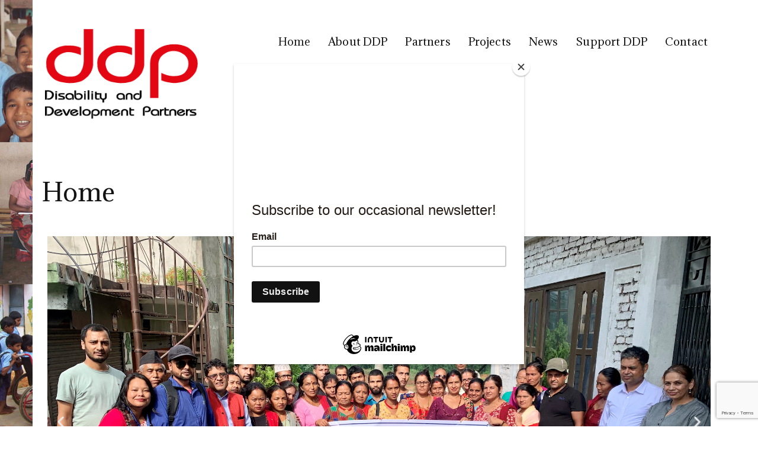

--- FILE ---
content_type: text/html; charset=utf-8
request_url: https://www.google.com/recaptcha/api2/anchor?ar=1&k=6LfUicAaAAAAAFQnuF1P265e2oQUBQbncdOSJZuO&co=aHR0cHM6Ly9kZHB1ay5vcmc6NDQz&hl=en&v=N67nZn4AqZkNcbeMu4prBgzg&size=invisible&anchor-ms=20000&execute-ms=30000&cb=gjkbanb0hduu
body_size: 48344
content:
<!DOCTYPE HTML><html dir="ltr" lang="en"><head><meta http-equiv="Content-Type" content="text/html; charset=UTF-8">
<meta http-equiv="X-UA-Compatible" content="IE=edge">
<title>reCAPTCHA</title>
<style type="text/css">
/* cyrillic-ext */
@font-face {
  font-family: 'Roboto';
  font-style: normal;
  font-weight: 400;
  font-stretch: 100%;
  src: url(//fonts.gstatic.com/s/roboto/v48/KFO7CnqEu92Fr1ME7kSn66aGLdTylUAMa3GUBHMdazTgWw.woff2) format('woff2');
  unicode-range: U+0460-052F, U+1C80-1C8A, U+20B4, U+2DE0-2DFF, U+A640-A69F, U+FE2E-FE2F;
}
/* cyrillic */
@font-face {
  font-family: 'Roboto';
  font-style: normal;
  font-weight: 400;
  font-stretch: 100%;
  src: url(//fonts.gstatic.com/s/roboto/v48/KFO7CnqEu92Fr1ME7kSn66aGLdTylUAMa3iUBHMdazTgWw.woff2) format('woff2');
  unicode-range: U+0301, U+0400-045F, U+0490-0491, U+04B0-04B1, U+2116;
}
/* greek-ext */
@font-face {
  font-family: 'Roboto';
  font-style: normal;
  font-weight: 400;
  font-stretch: 100%;
  src: url(//fonts.gstatic.com/s/roboto/v48/KFO7CnqEu92Fr1ME7kSn66aGLdTylUAMa3CUBHMdazTgWw.woff2) format('woff2');
  unicode-range: U+1F00-1FFF;
}
/* greek */
@font-face {
  font-family: 'Roboto';
  font-style: normal;
  font-weight: 400;
  font-stretch: 100%;
  src: url(//fonts.gstatic.com/s/roboto/v48/KFO7CnqEu92Fr1ME7kSn66aGLdTylUAMa3-UBHMdazTgWw.woff2) format('woff2');
  unicode-range: U+0370-0377, U+037A-037F, U+0384-038A, U+038C, U+038E-03A1, U+03A3-03FF;
}
/* math */
@font-face {
  font-family: 'Roboto';
  font-style: normal;
  font-weight: 400;
  font-stretch: 100%;
  src: url(//fonts.gstatic.com/s/roboto/v48/KFO7CnqEu92Fr1ME7kSn66aGLdTylUAMawCUBHMdazTgWw.woff2) format('woff2');
  unicode-range: U+0302-0303, U+0305, U+0307-0308, U+0310, U+0312, U+0315, U+031A, U+0326-0327, U+032C, U+032F-0330, U+0332-0333, U+0338, U+033A, U+0346, U+034D, U+0391-03A1, U+03A3-03A9, U+03B1-03C9, U+03D1, U+03D5-03D6, U+03F0-03F1, U+03F4-03F5, U+2016-2017, U+2034-2038, U+203C, U+2040, U+2043, U+2047, U+2050, U+2057, U+205F, U+2070-2071, U+2074-208E, U+2090-209C, U+20D0-20DC, U+20E1, U+20E5-20EF, U+2100-2112, U+2114-2115, U+2117-2121, U+2123-214F, U+2190, U+2192, U+2194-21AE, U+21B0-21E5, U+21F1-21F2, U+21F4-2211, U+2213-2214, U+2216-22FF, U+2308-230B, U+2310, U+2319, U+231C-2321, U+2336-237A, U+237C, U+2395, U+239B-23B7, U+23D0, U+23DC-23E1, U+2474-2475, U+25AF, U+25B3, U+25B7, U+25BD, U+25C1, U+25CA, U+25CC, U+25FB, U+266D-266F, U+27C0-27FF, U+2900-2AFF, U+2B0E-2B11, U+2B30-2B4C, U+2BFE, U+3030, U+FF5B, U+FF5D, U+1D400-1D7FF, U+1EE00-1EEFF;
}
/* symbols */
@font-face {
  font-family: 'Roboto';
  font-style: normal;
  font-weight: 400;
  font-stretch: 100%;
  src: url(//fonts.gstatic.com/s/roboto/v48/KFO7CnqEu92Fr1ME7kSn66aGLdTylUAMaxKUBHMdazTgWw.woff2) format('woff2');
  unicode-range: U+0001-000C, U+000E-001F, U+007F-009F, U+20DD-20E0, U+20E2-20E4, U+2150-218F, U+2190, U+2192, U+2194-2199, U+21AF, U+21E6-21F0, U+21F3, U+2218-2219, U+2299, U+22C4-22C6, U+2300-243F, U+2440-244A, U+2460-24FF, U+25A0-27BF, U+2800-28FF, U+2921-2922, U+2981, U+29BF, U+29EB, U+2B00-2BFF, U+4DC0-4DFF, U+FFF9-FFFB, U+10140-1018E, U+10190-1019C, U+101A0, U+101D0-101FD, U+102E0-102FB, U+10E60-10E7E, U+1D2C0-1D2D3, U+1D2E0-1D37F, U+1F000-1F0FF, U+1F100-1F1AD, U+1F1E6-1F1FF, U+1F30D-1F30F, U+1F315, U+1F31C, U+1F31E, U+1F320-1F32C, U+1F336, U+1F378, U+1F37D, U+1F382, U+1F393-1F39F, U+1F3A7-1F3A8, U+1F3AC-1F3AF, U+1F3C2, U+1F3C4-1F3C6, U+1F3CA-1F3CE, U+1F3D4-1F3E0, U+1F3ED, U+1F3F1-1F3F3, U+1F3F5-1F3F7, U+1F408, U+1F415, U+1F41F, U+1F426, U+1F43F, U+1F441-1F442, U+1F444, U+1F446-1F449, U+1F44C-1F44E, U+1F453, U+1F46A, U+1F47D, U+1F4A3, U+1F4B0, U+1F4B3, U+1F4B9, U+1F4BB, U+1F4BF, U+1F4C8-1F4CB, U+1F4D6, U+1F4DA, U+1F4DF, U+1F4E3-1F4E6, U+1F4EA-1F4ED, U+1F4F7, U+1F4F9-1F4FB, U+1F4FD-1F4FE, U+1F503, U+1F507-1F50B, U+1F50D, U+1F512-1F513, U+1F53E-1F54A, U+1F54F-1F5FA, U+1F610, U+1F650-1F67F, U+1F687, U+1F68D, U+1F691, U+1F694, U+1F698, U+1F6AD, U+1F6B2, U+1F6B9-1F6BA, U+1F6BC, U+1F6C6-1F6CF, U+1F6D3-1F6D7, U+1F6E0-1F6EA, U+1F6F0-1F6F3, U+1F6F7-1F6FC, U+1F700-1F7FF, U+1F800-1F80B, U+1F810-1F847, U+1F850-1F859, U+1F860-1F887, U+1F890-1F8AD, U+1F8B0-1F8BB, U+1F8C0-1F8C1, U+1F900-1F90B, U+1F93B, U+1F946, U+1F984, U+1F996, U+1F9E9, U+1FA00-1FA6F, U+1FA70-1FA7C, U+1FA80-1FA89, U+1FA8F-1FAC6, U+1FACE-1FADC, U+1FADF-1FAE9, U+1FAF0-1FAF8, U+1FB00-1FBFF;
}
/* vietnamese */
@font-face {
  font-family: 'Roboto';
  font-style: normal;
  font-weight: 400;
  font-stretch: 100%;
  src: url(//fonts.gstatic.com/s/roboto/v48/KFO7CnqEu92Fr1ME7kSn66aGLdTylUAMa3OUBHMdazTgWw.woff2) format('woff2');
  unicode-range: U+0102-0103, U+0110-0111, U+0128-0129, U+0168-0169, U+01A0-01A1, U+01AF-01B0, U+0300-0301, U+0303-0304, U+0308-0309, U+0323, U+0329, U+1EA0-1EF9, U+20AB;
}
/* latin-ext */
@font-face {
  font-family: 'Roboto';
  font-style: normal;
  font-weight: 400;
  font-stretch: 100%;
  src: url(//fonts.gstatic.com/s/roboto/v48/KFO7CnqEu92Fr1ME7kSn66aGLdTylUAMa3KUBHMdazTgWw.woff2) format('woff2');
  unicode-range: U+0100-02BA, U+02BD-02C5, U+02C7-02CC, U+02CE-02D7, U+02DD-02FF, U+0304, U+0308, U+0329, U+1D00-1DBF, U+1E00-1E9F, U+1EF2-1EFF, U+2020, U+20A0-20AB, U+20AD-20C0, U+2113, U+2C60-2C7F, U+A720-A7FF;
}
/* latin */
@font-face {
  font-family: 'Roboto';
  font-style: normal;
  font-weight: 400;
  font-stretch: 100%;
  src: url(//fonts.gstatic.com/s/roboto/v48/KFO7CnqEu92Fr1ME7kSn66aGLdTylUAMa3yUBHMdazQ.woff2) format('woff2');
  unicode-range: U+0000-00FF, U+0131, U+0152-0153, U+02BB-02BC, U+02C6, U+02DA, U+02DC, U+0304, U+0308, U+0329, U+2000-206F, U+20AC, U+2122, U+2191, U+2193, U+2212, U+2215, U+FEFF, U+FFFD;
}
/* cyrillic-ext */
@font-face {
  font-family: 'Roboto';
  font-style: normal;
  font-weight: 500;
  font-stretch: 100%;
  src: url(//fonts.gstatic.com/s/roboto/v48/KFO7CnqEu92Fr1ME7kSn66aGLdTylUAMa3GUBHMdazTgWw.woff2) format('woff2');
  unicode-range: U+0460-052F, U+1C80-1C8A, U+20B4, U+2DE0-2DFF, U+A640-A69F, U+FE2E-FE2F;
}
/* cyrillic */
@font-face {
  font-family: 'Roboto';
  font-style: normal;
  font-weight: 500;
  font-stretch: 100%;
  src: url(//fonts.gstatic.com/s/roboto/v48/KFO7CnqEu92Fr1ME7kSn66aGLdTylUAMa3iUBHMdazTgWw.woff2) format('woff2');
  unicode-range: U+0301, U+0400-045F, U+0490-0491, U+04B0-04B1, U+2116;
}
/* greek-ext */
@font-face {
  font-family: 'Roboto';
  font-style: normal;
  font-weight: 500;
  font-stretch: 100%;
  src: url(//fonts.gstatic.com/s/roboto/v48/KFO7CnqEu92Fr1ME7kSn66aGLdTylUAMa3CUBHMdazTgWw.woff2) format('woff2');
  unicode-range: U+1F00-1FFF;
}
/* greek */
@font-face {
  font-family: 'Roboto';
  font-style: normal;
  font-weight: 500;
  font-stretch: 100%;
  src: url(//fonts.gstatic.com/s/roboto/v48/KFO7CnqEu92Fr1ME7kSn66aGLdTylUAMa3-UBHMdazTgWw.woff2) format('woff2');
  unicode-range: U+0370-0377, U+037A-037F, U+0384-038A, U+038C, U+038E-03A1, U+03A3-03FF;
}
/* math */
@font-face {
  font-family: 'Roboto';
  font-style: normal;
  font-weight: 500;
  font-stretch: 100%;
  src: url(//fonts.gstatic.com/s/roboto/v48/KFO7CnqEu92Fr1ME7kSn66aGLdTylUAMawCUBHMdazTgWw.woff2) format('woff2');
  unicode-range: U+0302-0303, U+0305, U+0307-0308, U+0310, U+0312, U+0315, U+031A, U+0326-0327, U+032C, U+032F-0330, U+0332-0333, U+0338, U+033A, U+0346, U+034D, U+0391-03A1, U+03A3-03A9, U+03B1-03C9, U+03D1, U+03D5-03D6, U+03F0-03F1, U+03F4-03F5, U+2016-2017, U+2034-2038, U+203C, U+2040, U+2043, U+2047, U+2050, U+2057, U+205F, U+2070-2071, U+2074-208E, U+2090-209C, U+20D0-20DC, U+20E1, U+20E5-20EF, U+2100-2112, U+2114-2115, U+2117-2121, U+2123-214F, U+2190, U+2192, U+2194-21AE, U+21B0-21E5, U+21F1-21F2, U+21F4-2211, U+2213-2214, U+2216-22FF, U+2308-230B, U+2310, U+2319, U+231C-2321, U+2336-237A, U+237C, U+2395, U+239B-23B7, U+23D0, U+23DC-23E1, U+2474-2475, U+25AF, U+25B3, U+25B7, U+25BD, U+25C1, U+25CA, U+25CC, U+25FB, U+266D-266F, U+27C0-27FF, U+2900-2AFF, U+2B0E-2B11, U+2B30-2B4C, U+2BFE, U+3030, U+FF5B, U+FF5D, U+1D400-1D7FF, U+1EE00-1EEFF;
}
/* symbols */
@font-face {
  font-family: 'Roboto';
  font-style: normal;
  font-weight: 500;
  font-stretch: 100%;
  src: url(//fonts.gstatic.com/s/roboto/v48/KFO7CnqEu92Fr1ME7kSn66aGLdTylUAMaxKUBHMdazTgWw.woff2) format('woff2');
  unicode-range: U+0001-000C, U+000E-001F, U+007F-009F, U+20DD-20E0, U+20E2-20E4, U+2150-218F, U+2190, U+2192, U+2194-2199, U+21AF, U+21E6-21F0, U+21F3, U+2218-2219, U+2299, U+22C4-22C6, U+2300-243F, U+2440-244A, U+2460-24FF, U+25A0-27BF, U+2800-28FF, U+2921-2922, U+2981, U+29BF, U+29EB, U+2B00-2BFF, U+4DC0-4DFF, U+FFF9-FFFB, U+10140-1018E, U+10190-1019C, U+101A0, U+101D0-101FD, U+102E0-102FB, U+10E60-10E7E, U+1D2C0-1D2D3, U+1D2E0-1D37F, U+1F000-1F0FF, U+1F100-1F1AD, U+1F1E6-1F1FF, U+1F30D-1F30F, U+1F315, U+1F31C, U+1F31E, U+1F320-1F32C, U+1F336, U+1F378, U+1F37D, U+1F382, U+1F393-1F39F, U+1F3A7-1F3A8, U+1F3AC-1F3AF, U+1F3C2, U+1F3C4-1F3C6, U+1F3CA-1F3CE, U+1F3D4-1F3E0, U+1F3ED, U+1F3F1-1F3F3, U+1F3F5-1F3F7, U+1F408, U+1F415, U+1F41F, U+1F426, U+1F43F, U+1F441-1F442, U+1F444, U+1F446-1F449, U+1F44C-1F44E, U+1F453, U+1F46A, U+1F47D, U+1F4A3, U+1F4B0, U+1F4B3, U+1F4B9, U+1F4BB, U+1F4BF, U+1F4C8-1F4CB, U+1F4D6, U+1F4DA, U+1F4DF, U+1F4E3-1F4E6, U+1F4EA-1F4ED, U+1F4F7, U+1F4F9-1F4FB, U+1F4FD-1F4FE, U+1F503, U+1F507-1F50B, U+1F50D, U+1F512-1F513, U+1F53E-1F54A, U+1F54F-1F5FA, U+1F610, U+1F650-1F67F, U+1F687, U+1F68D, U+1F691, U+1F694, U+1F698, U+1F6AD, U+1F6B2, U+1F6B9-1F6BA, U+1F6BC, U+1F6C6-1F6CF, U+1F6D3-1F6D7, U+1F6E0-1F6EA, U+1F6F0-1F6F3, U+1F6F7-1F6FC, U+1F700-1F7FF, U+1F800-1F80B, U+1F810-1F847, U+1F850-1F859, U+1F860-1F887, U+1F890-1F8AD, U+1F8B0-1F8BB, U+1F8C0-1F8C1, U+1F900-1F90B, U+1F93B, U+1F946, U+1F984, U+1F996, U+1F9E9, U+1FA00-1FA6F, U+1FA70-1FA7C, U+1FA80-1FA89, U+1FA8F-1FAC6, U+1FACE-1FADC, U+1FADF-1FAE9, U+1FAF0-1FAF8, U+1FB00-1FBFF;
}
/* vietnamese */
@font-face {
  font-family: 'Roboto';
  font-style: normal;
  font-weight: 500;
  font-stretch: 100%;
  src: url(//fonts.gstatic.com/s/roboto/v48/KFO7CnqEu92Fr1ME7kSn66aGLdTylUAMa3OUBHMdazTgWw.woff2) format('woff2');
  unicode-range: U+0102-0103, U+0110-0111, U+0128-0129, U+0168-0169, U+01A0-01A1, U+01AF-01B0, U+0300-0301, U+0303-0304, U+0308-0309, U+0323, U+0329, U+1EA0-1EF9, U+20AB;
}
/* latin-ext */
@font-face {
  font-family: 'Roboto';
  font-style: normal;
  font-weight: 500;
  font-stretch: 100%;
  src: url(//fonts.gstatic.com/s/roboto/v48/KFO7CnqEu92Fr1ME7kSn66aGLdTylUAMa3KUBHMdazTgWw.woff2) format('woff2');
  unicode-range: U+0100-02BA, U+02BD-02C5, U+02C7-02CC, U+02CE-02D7, U+02DD-02FF, U+0304, U+0308, U+0329, U+1D00-1DBF, U+1E00-1E9F, U+1EF2-1EFF, U+2020, U+20A0-20AB, U+20AD-20C0, U+2113, U+2C60-2C7F, U+A720-A7FF;
}
/* latin */
@font-face {
  font-family: 'Roboto';
  font-style: normal;
  font-weight: 500;
  font-stretch: 100%;
  src: url(//fonts.gstatic.com/s/roboto/v48/KFO7CnqEu92Fr1ME7kSn66aGLdTylUAMa3yUBHMdazQ.woff2) format('woff2');
  unicode-range: U+0000-00FF, U+0131, U+0152-0153, U+02BB-02BC, U+02C6, U+02DA, U+02DC, U+0304, U+0308, U+0329, U+2000-206F, U+20AC, U+2122, U+2191, U+2193, U+2212, U+2215, U+FEFF, U+FFFD;
}
/* cyrillic-ext */
@font-face {
  font-family: 'Roboto';
  font-style: normal;
  font-weight: 900;
  font-stretch: 100%;
  src: url(//fonts.gstatic.com/s/roboto/v48/KFO7CnqEu92Fr1ME7kSn66aGLdTylUAMa3GUBHMdazTgWw.woff2) format('woff2');
  unicode-range: U+0460-052F, U+1C80-1C8A, U+20B4, U+2DE0-2DFF, U+A640-A69F, U+FE2E-FE2F;
}
/* cyrillic */
@font-face {
  font-family: 'Roboto';
  font-style: normal;
  font-weight: 900;
  font-stretch: 100%;
  src: url(//fonts.gstatic.com/s/roboto/v48/KFO7CnqEu92Fr1ME7kSn66aGLdTylUAMa3iUBHMdazTgWw.woff2) format('woff2');
  unicode-range: U+0301, U+0400-045F, U+0490-0491, U+04B0-04B1, U+2116;
}
/* greek-ext */
@font-face {
  font-family: 'Roboto';
  font-style: normal;
  font-weight: 900;
  font-stretch: 100%;
  src: url(//fonts.gstatic.com/s/roboto/v48/KFO7CnqEu92Fr1ME7kSn66aGLdTylUAMa3CUBHMdazTgWw.woff2) format('woff2');
  unicode-range: U+1F00-1FFF;
}
/* greek */
@font-face {
  font-family: 'Roboto';
  font-style: normal;
  font-weight: 900;
  font-stretch: 100%;
  src: url(//fonts.gstatic.com/s/roboto/v48/KFO7CnqEu92Fr1ME7kSn66aGLdTylUAMa3-UBHMdazTgWw.woff2) format('woff2');
  unicode-range: U+0370-0377, U+037A-037F, U+0384-038A, U+038C, U+038E-03A1, U+03A3-03FF;
}
/* math */
@font-face {
  font-family: 'Roboto';
  font-style: normal;
  font-weight: 900;
  font-stretch: 100%;
  src: url(//fonts.gstatic.com/s/roboto/v48/KFO7CnqEu92Fr1ME7kSn66aGLdTylUAMawCUBHMdazTgWw.woff2) format('woff2');
  unicode-range: U+0302-0303, U+0305, U+0307-0308, U+0310, U+0312, U+0315, U+031A, U+0326-0327, U+032C, U+032F-0330, U+0332-0333, U+0338, U+033A, U+0346, U+034D, U+0391-03A1, U+03A3-03A9, U+03B1-03C9, U+03D1, U+03D5-03D6, U+03F0-03F1, U+03F4-03F5, U+2016-2017, U+2034-2038, U+203C, U+2040, U+2043, U+2047, U+2050, U+2057, U+205F, U+2070-2071, U+2074-208E, U+2090-209C, U+20D0-20DC, U+20E1, U+20E5-20EF, U+2100-2112, U+2114-2115, U+2117-2121, U+2123-214F, U+2190, U+2192, U+2194-21AE, U+21B0-21E5, U+21F1-21F2, U+21F4-2211, U+2213-2214, U+2216-22FF, U+2308-230B, U+2310, U+2319, U+231C-2321, U+2336-237A, U+237C, U+2395, U+239B-23B7, U+23D0, U+23DC-23E1, U+2474-2475, U+25AF, U+25B3, U+25B7, U+25BD, U+25C1, U+25CA, U+25CC, U+25FB, U+266D-266F, U+27C0-27FF, U+2900-2AFF, U+2B0E-2B11, U+2B30-2B4C, U+2BFE, U+3030, U+FF5B, U+FF5D, U+1D400-1D7FF, U+1EE00-1EEFF;
}
/* symbols */
@font-face {
  font-family: 'Roboto';
  font-style: normal;
  font-weight: 900;
  font-stretch: 100%;
  src: url(//fonts.gstatic.com/s/roboto/v48/KFO7CnqEu92Fr1ME7kSn66aGLdTylUAMaxKUBHMdazTgWw.woff2) format('woff2');
  unicode-range: U+0001-000C, U+000E-001F, U+007F-009F, U+20DD-20E0, U+20E2-20E4, U+2150-218F, U+2190, U+2192, U+2194-2199, U+21AF, U+21E6-21F0, U+21F3, U+2218-2219, U+2299, U+22C4-22C6, U+2300-243F, U+2440-244A, U+2460-24FF, U+25A0-27BF, U+2800-28FF, U+2921-2922, U+2981, U+29BF, U+29EB, U+2B00-2BFF, U+4DC0-4DFF, U+FFF9-FFFB, U+10140-1018E, U+10190-1019C, U+101A0, U+101D0-101FD, U+102E0-102FB, U+10E60-10E7E, U+1D2C0-1D2D3, U+1D2E0-1D37F, U+1F000-1F0FF, U+1F100-1F1AD, U+1F1E6-1F1FF, U+1F30D-1F30F, U+1F315, U+1F31C, U+1F31E, U+1F320-1F32C, U+1F336, U+1F378, U+1F37D, U+1F382, U+1F393-1F39F, U+1F3A7-1F3A8, U+1F3AC-1F3AF, U+1F3C2, U+1F3C4-1F3C6, U+1F3CA-1F3CE, U+1F3D4-1F3E0, U+1F3ED, U+1F3F1-1F3F3, U+1F3F5-1F3F7, U+1F408, U+1F415, U+1F41F, U+1F426, U+1F43F, U+1F441-1F442, U+1F444, U+1F446-1F449, U+1F44C-1F44E, U+1F453, U+1F46A, U+1F47D, U+1F4A3, U+1F4B0, U+1F4B3, U+1F4B9, U+1F4BB, U+1F4BF, U+1F4C8-1F4CB, U+1F4D6, U+1F4DA, U+1F4DF, U+1F4E3-1F4E6, U+1F4EA-1F4ED, U+1F4F7, U+1F4F9-1F4FB, U+1F4FD-1F4FE, U+1F503, U+1F507-1F50B, U+1F50D, U+1F512-1F513, U+1F53E-1F54A, U+1F54F-1F5FA, U+1F610, U+1F650-1F67F, U+1F687, U+1F68D, U+1F691, U+1F694, U+1F698, U+1F6AD, U+1F6B2, U+1F6B9-1F6BA, U+1F6BC, U+1F6C6-1F6CF, U+1F6D3-1F6D7, U+1F6E0-1F6EA, U+1F6F0-1F6F3, U+1F6F7-1F6FC, U+1F700-1F7FF, U+1F800-1F80B, U+1F810-1F847, U+1F850-1F859, U+1F860-1F887, U+1F890-1F8AD, U+1F8B0-1F8BB, U+1F8C0-1F8C1, U+1F900-1F90B, U+1F93B, U+1F946, U+1F984, U+1F996, U+1F9E9, U+1FA00-1FA6F, U+1FA70-1FA7C, U+1FA80-1FA89, U+1FA8F-1FAC6, U+1FACE-1FADC, U+1FADF-1FAE9, U+1FAF0-1FAF8, U+1FB00-1FBFF;
}
/* vietnamese */
@font-face {
  font-family: 'Roboto';
  font-style: normal;
  font-weight: 900;
  font-stretch: 100%;
  src: url(//fonts.gstatic.com/s/roboto/v48/KFO7CnqEu92Fr1ME7kSn66aGLdTylUAMa3OUBHMdazTgWw.woff2) format('woff2');
  unicode-range: U+0102-0103, U+0110-0111, U+0128-0129, U+0168-0169, U+01A0-01A1, U+01AF-01B0, U+0300-0301, U+0303-0304, U+0308-0309, U+0323, U+0329, U+1EA0-1EF9, U+20AB;
}
/* latin-ext */
@font-face {
  font-family: 'Roboto';
  font-style: normal;
  font-weight: 900;
  font-stretch: 100%;
  src: url(//fonts.gstatic.com/s/roboto/v48/KFO7CnqEu92Fr1ME7kSn66aGLdTylUAMa3KUBHMdazTgWw.woff2) format('woff2');
  unicode-range: U+0100-02BA, U+02BD-02C5, U+02C7-02CC, U+02CE-02D7, U+02DD-02FF, U+0304, U+0308, U+0329, U+1D00-1DBF, U+1E00-1E9F, U+1EF2-1EFF, U+2020, U+20A0-20AB, U+20AD-20C0, U+2113, U+2C60-2C7F, U+A720-A7FF;
}
/* latin */
@font-face {
  font-family: 'Roboto';
  font-style: normal;
  font-weight: 900;
  font-stretch: 100%;
  src: url(//fonts.gstatic.com/s/roboto/v48/KFO7CnqEu92Fr1ME7kSn66aGLdTylUAMa3yUBHMdazQ.woff2) format('woff2');
  unicode-range: U+0000-00FF, U+0131, U+0152-0153, U+02BB-02BC, U+02C6, U+02DA, U+02DC, U+0304, U+0308, U+0329, U+2000-206F, U+20AC, U+2122, U+2191, U+2193, U+2212, U+2215, U+FEFF, U+FFFD;
}

</style>
<link rel="stylesheet" type="text/css" href="https://www.gstatic.com/recaptcha/releases/N67nZn4AqZkNcbeMu4prBgzg/styles__ltr.css">
<script nonce="GaBncY_EV5OHbTu8hY1rKA" type="text/javascript">window['__recaptcha_api'] = 'https://www.google.com/recaptcha/api2/';</script>
<script type="text/javascript" src="https://www.gstatic.com/recaptcha/releases/N67nZn4AqZkNcbeMu4prBgzg/recaptcha__en.js" nonce="GaBncY_EV5OHbTu8hY1rKA">
      
    </script></head>
<body><div id="rc-anchor-alert" class="rc-anchor-alert"></div>
<input type="hidden" id="recaptcha-token" value="[base64]">
<script type="text/javascript" nonce="GaBncY_EV5OHbTu8hY1rKA">
      recaptcha.anchor.Main.init("[\x22ainput\x22,[\x22bgdata\x22,\x22\x22,\[base64]/[base64]/[base64]/bmV3IHJbeF0oY1swXSk6RT09Mj9uZXcgclt4XShjWzBdLGNbMV0pOkU9PTM/bmV3IHJbeF0oY1swXSxjWzFdLGNbMl0pOkU9PTQ/[base64]/[base64]/[base64]/[base64]/[base64]/[base64]/[base64]/[base64]\x22,\[base64]\\u003d\x22,\x22wrhcw7LDo8KYI8KhT8OAYRLDisOPw6AIAWHChsOQEEjDoSbDpUvCjWwBVSHCtwTDu3lNKnR3V8OMUMOFw5J4NlHCuwt5GcKifgVgwrsXw5LDpMK4IsKPwpjCssKPw7BGw7hKA8K2N2/Du8OCUcO3w5bDkQnChcOcwq0iCsOKBCrCgsOMGnhwKcO8w7rCiQnDqcOEFEoYwofDqmDCn8OIwqzDhcOPYQbDrMKXwqDCrE3CkEIMw4LDscK3wqoNw7kKwrzCrMKJwqbDvXnDsMKNwonDr1hlwrhbw5U1w4nDvsKrXsKRw5o6PMOcXcKOTB/CicKCwrQDw5rCoSPCiBIGRhzCoyEVwpLDqAMlZxnCjzDCt8OuRsKPwp80SALDl8KkJHYpw5/[base64]/CssORFHwxw7U0Ux1kQsKuwojCuFRzPcOSw6jCvMKhwp/[base64]/DgsOFwqVjOcOaNcOkGMOnQ8KzwrICw4A9NsOVw5oLwqHDoGIcBcOpQsOoIcKREhPClMKIKRHCisKDwp7CoVDCtG0gUcO+worClQQ2bAxIwozCq8OcwqImw5USwpbCjiA4w7PDncOowqY/MGnDhsKiI1N9K37Du8KRw60twrRcP8KxeFnCqk0+Z8KLw5PCjGJTBWlRw4DChRVVwqUKwrbCskDDoFVdKcKObFDCqMK6wrc/[base64]/CtQBCwphow7nCpsOSK8K/[base64]/DgcOLw79ST8KBwobDtiF/wo7DjMOSBcKnwo4pasO/bcKIJ8OaaMORw6bDlGvDq8K+GsKWRl/CmhvDmVx0wqAlw5jDmkvCty3Dq8KQUMORcBTDvsOJAsKVXMOhawLCnsKvwqfDskRdXcO+CsK5w7nDnibCisOkwpLCj8KCScKgw4TCncOJw5/DtjAiG8KrV8OIAgQ3eMOJGXnDrjzDkcObIsKWXsK4wrLCpcKJGQfCmsKXwrHCkxJkw73Cn18ZdsOyeSZ5wrfDuCPDr8KMw5DCgMOcw4QNBMOnwpHCj8KGG8OCwqEQwrjDqsK/wqjCpsKDETE6wrhDUnrDjE/[base64]/CvWppN3DDmcKVwo0kwqjCoGLCp8KBwpZxwr10DCLCiCJGwrTCgsKsOMKXw4hZw6NAfMOUWX4Gw5vCtTjDkcOhw7I1ZEoDaGXCkVzCjAA6wp/DoTHCp8OkQADCh8K+FU7Dn8KEA3gVw7jDtMO/wrTDvsK+Dl4ebMKpw5tQEnlfwr0vCsKFb8O6w4xPf8KhDDAkYsOVEcK4w7vCgsOxw60uVMKQBlPCoMORJATCgsKdwqvCsEXDvMO+CXgGF8Oiw5LCuG9Uw6/CscOEWsONw51FGsKNVmnCv8KOwrPCoWPCtjc1wpMlbEtNwozCoydcw6tyw77CnMKZw6HDmsOGMWVlwpZvwoN2IcKNXkzCiRfCgCVAw5HCssOfJsKsRylNwrFrw77ChwkhMUJcKTJwwqvCgcKKAsOlwq/CiMKKKQU7DTZJD2bDsAPDn8OaUnbCicO+S8KDY8Ocw685w5QVw5HCoGZFDMKWwrUldMKOw5vCgMOOFMKyfTTCv8O7dFbCmMO+AcOpw4bDlxrDjsOKw4bDkE/CnQnCow/[base64]/w43Cjntswq0/w7FOw6VHWMOtPWoXw43DgX/Cr8OswpXCgMOdwrVvL3TCglt7w4XDocOxwp0Nwr0HwoTDkjzDhFfCrcO/RMK/wpo4TDsvVcOJZsKQbgctUERWdcOiEcO+FsO5w4tZWQVMw5rCosObVcKLLMK5wpXDrcKkw77CiRTDl25YKcOjXsO5Y8O5NsOlWsKnw7Vmw6FOwoXCgMK3fC4QJMKsw4/CsHbDgER/I8KBJT8ZLWDDgGQ5AkTDixPCu8Olw7/CsnRvwqXCpW8NYxVaWMO8wo4cw5dHw4VyLXXCsnJ3wooQXVrDuw/DjATCt8O4w7zClnFoRcOSw5XDgcOIA0Q0flx3w5ZtTMOWwrnCq1FWwqNibTcWw55Tw4LChTgCYBVVw5ZdQsOTBMKCwrfDnMKZw6Bhw7DCsgrDpMO6wpRHOMKXwqMpw6wFZw9cwqQbMsKIBBnCqsOlCMOIIcKUO8OcZcOrYg/DusOqNcOUw6UbOhAuwrfDgmDDpD/Dr8ODADbDk0d0woN6OMKrw44Mw7NaQ8KyMMOkOD4yHzYow40fw6/DkE7DoF4Gw5rChMOtTzElWsOXwrzCilcMw4ACWMOew4vCmsKxwojCjhrClGFFJEwiSMOPMsKaU8OQbsKTwq5iwqJmw7gMLMKbw4xWFcObdmh3UsO+wpM4w4fClREDfi9Xw5dUwrnCtRcKwp/[base64]/w4Fea8Oswoonw5EKw7nCnxERw65awqjDlWwREsK/FMOyHWTDjUNpVMKlwpd4wpDCiTMPw4NkwqAcBcKVw7VNw5TDtcK7woZlchXCqwrCi8O5NxfCq8OhJw7CmcK/wowrR0IbHy1Jw44ya8K8EHwCJnoFIsOAK8K0w68QbiDDiFsWw5Z8wq50w4HCt0XCp8OJdF0FJMK0I1pdIkvDvVZICsKTw7ZxPcKzcE/[base64]/[base64]/CosKBw77ChDPDv0xSS8OxwodPfHHCjMOOw6XCrMOCwpfCqnDCgsO0w57CmSnDq8Kxw67CocKdw65xCzZwK8OGwqQDwrlSFcODIxs4CMKpKGTDs8KPNsOLw6bCrSHDtz0oG1ZhwpnCiBwfcHzCkcKLFg7Du8OYw5pcAVbCrBHDnsOgw7xFw4fDr8OPPA/Dq8O4w6o8UsKMwqvDjcKiNRx6c3XDnWsAwroJOsOjGcKzwoV1wrlew5LCnMOPUsKow6RowpnCscOuwpY7w6bCo1TDqcKLKV93w6vCiUUlDsKffcOOwo7CiMK/w7/DqkfCgcKDUjsKwpnDpQzCoT7Dr3rDmMO8wpJvwoLDhsOLwr9HOQVrBcKgRU1Xw5HCjgMpNj5jQMK3QcO8wr7CoTQJwobCqQk/w6HChcO9wqdIw7fCri7DlS3ClMK5FMOTdMOWw7o4wpxIwqvCisOySHx3URPCgMKMw5J+w5nCrx4dw5VhYcKUwp/CmsKQEsKKw7XDvsK9w6ZPw49KEAk9woA/PEvCpwnDmsObPEDCkm7Dj0BZKcORwoDDp3wzworClMKYAw5yw53DlMO+JMK7DwDCiCbCuCtRwqtfU27CscOzw6otYRTCsEHDm8K1Bh/Dj8KyJEVSF8KDaQV1wrfDn8O6fGUXw5NQYjsIw4ksC0jDvsKewrEoO8ONwoXCicOeA1XCvsK9w6vCsQ3DosOcwoAiw4lKfnbDjcOvfMOdQTbDssKZEUPDicO7wqRufCAaw5IaPk9tVsOkwrp/wofCtcO2w7poVWfCgWMYwoFWw4k7w7IHw6Uyw4bCrMOtw74Dd8KRShnDgsKxwoNlwobDnWnDgcOjw7x4ImlTw4vDkMK1w5lTJzFSwqrCnHfCuMORUMKvw4zClnBrwqNLw7g4woXCvMK7w7tHYV/Diy/[base64]/CqGUQwrhiwrEowoN0w4k3wr3DlQVSNcOrw6LDmyF7wqfCr3DDkMOXVcKlw43Dq8KpwoDCisONw6DDtg/[base64]/Cv8Kcw5YEw6/Cm8O+w754w5TCt38ww7DClMKJw5klw50Rw74EBsOBQD3DmF3DhsKvwro5wozDjMO3U0XCqcK9wqvCt1ZmKMKnwo5zwrHDt8K5dsK3AALCmirCqTzDukkeMMKHVQvCvMKvwqNjw4dHNcKWwp/CpDDDl8OQKlnCgiI8CsOlbMK0PH/CvxTCmkbDqmFefcKRw6bDjT93Lmxfej56GEVPw5MsBlzCgErDi8K8wq7CgWI8MG/Dvyp/OGXCqsK4w5hjbcOSXFQuw6FPYCclw43Dm8OHw6HCrRALwoEpfTMDwoJ/w4/CmSRXwoRSIMKSwoLCu8OXwrkSw59yA8OHwoLDksKnN8OfwoHDrn7DmBfCt8OKworDjBQ8KQV0woDDjyPDscKXUBHCkAoQw6HDux3DvzQ4w7IKwq7DgMOww4V2wpDClyfDhMOXwptgPxc5wpYECMKZwq/ColvDthbCtRrChsK9w7FBwrDCh8Kxw6/CvSR2Z8OPwp/DisKgwpMdJWPDoMO3woxJXsK9w6zCgMOIw4/DlsKFw7XDqDnDg8KzwqxpwrRhw5hHPMOsSMKUwocfNcOdw6bCgsOvw7U3bgIrVivDmWXCsEPDp3PCsHhXVMKkUsO4BcKyW3FLw4saCy3CrwzCjsObC8Kow7XCtzhNwqNJE8OcHcKDwqFwScK7TcKeNxxFw5pyfwZmD8ONwoDDmknCj250wq/Dv8K0TMOsw6HDqzbCjMKZfsOpNz1aEsKRcRdSwrhowpkkw5RSw7U7w4Bqe8O6wqJgw7XDnsOVwrQXwq3DuF87csK6LMOQJ8KVwpvDulYqf8K9OcKYe3/Cr1rCs3fCs1kqRUrCti8Xw4zDj1HCiFgCQcK9w6nDncOjw6fCgjJrX8OYPxA5w69Fw7vDvwzCscKiw7Vvw5rCjcOBJMO/[base64]/w5nDpsK4HsOUwopRWsO/bcOlw5nDhW5IIR7CrCfDlkrDqMOiw47DrsO9w4p1w4RcJj/DiB7CqwvCux3DrMOYw7pzEcKFwqBgfcKHJcOsBcKCw7rCvMK5w4lKwq1Hw6jDjjcrw5IMwp/Dkh50U8OFX8OywqHDuMOvXkEZwqrDjRlPWRBPIHDDiMKfVMOgQCYvVsOHWcKawrLDpcKDw47DusKTXnDCmcOoYsO3wqLDtMOkZGHDn0MrwpLDpsKUQyfCtcO7w5nDkmPCr8K9RcOYScKtMcK/w4DChcK4GcOLwpV5w49GOcOdwr5CwrBIRX1AwoNUwpTDusOXwrF1wqzCi8OhwoNYw4LDhV3DjMOMwrTDkTsRJMKDwqXDjQF/wp9OdsObw6lTXMKuEDNsw4QYesObOzo+wqs7w4howqtfUxpxSwLDgcOxBwHChzF0w6DCj8K9wr7Dr0zDnFbCncK1w609w5vChkVhDMOtw5M5w5/DkTDDqhTDgsOgw5nClBPCm8OmwprDq3zDicOjw67CtcKLwqTDl2wtX8KLw4sEw7/Cn8ORVHDDssO7WGXDgx7DnB8kwqfDlxjDvlrDv8KMVG3CmcKbw4NIIMKKHVMQYi/DqEtrwqRFB0TDhXzCvsK1w6ghw4Ybw49CEMOCw6poM8K4wqguXxAiw5DDu8OPH8OLTBk3wpBsQsOLwrt2OSVTw5fDnMOnw4cATE/CqMOwNcO/wrvCsMKhw7rDnD/Ci8KlGCTCqUrCoGXCng1edcOywpDCiWzDomAZa1HDkiA7wpTDqcKIOAUJw5VIw4w9wrzCv8KKw5JYwqJxwqXCk8KWfsOBU8OmYsK0wqLCpMKBwoMQY8OxU0x7w6bCu8KgZgZ4XEM4fmxqwqfCkVMDQw4MEz/[base64]/ChcKfwphNNMOYw5TDiC7DlgTDvsKyES9fwrEbOnllFsODwrs6K33ChcOEwoZlw4jDp8KLaQpYwog8wpzDvcKJLRcBW8OUDUN1w7sKworDhw4VDsKzwr00eFBPW2hDJGYkw6o/[base64]/DncO3w7TChwsqPcKMwoVFwqptLMOHFzbCsMOrE8KWJH/ClMKkwrYIw5YEAcODwoPCsgUKw6HDvMOSIgbCjwEbw6sTw7fDs8Ohw7NrwpzDi3FXw44cw55OZ3rCscK6VsOjO8OtasObc8KuAnB/[base64]/[base64]/DkcKyERnDmsOlVCQlw6Ygd8OZGMKMK8OMPMKFwqzDhiBBwrJ4w6YXwo4Mw4XCmMK8wrTDnF7DkF7DgWZ1WsOHacOowqhEw5zDmyjDpMOgAcKJw75fZGgew5sswrEIa8KIw6MQOR0ewr/CnVwwGsOfW2vClAdvwrgKKSLDo8OCDMOAw5nDhTMaw4jCqsKJUjHDg0oNw4kdGsKGXMObWihoBsKow77DpsOSOCJTYAwdwrTCtDHClk3DvcOoNhQcBMOIMcOmwooBAsObw7TCpAjDuQzChW/CsR9WwrVpfG5Dw6PCq8KTMBzDpcO3w7fCvmAvwpAmw4fCmgjCosKIEMKuwqzDh8Kxw6fCn33DlMOUwr9tRk/DkcKawpXDszJJwo54Cx3DiAVJasOow67Dv0UYw4okPRXDm8K6a25ccXwKw73Do8OrV2LDkipbwpkxw7/[base64]/[base64]/XcK+JsO8w6NdX3F1woscwqzCqsOOUVTDicKaOMOcA8KYw5rCgjdcV8KvwodrHm/DtA/[base64]/CplnDk8OJGBLCvG7Dm8OCw4YWaBdPbCbCk8OMXMKxYMKwUcOyw6MgwrrDssOCB8O8wrtEPcO5G1TDiBVLwojCscOYw5sjw6fCr8KqwpsCZsKMRcK/EMKnW8OvWjfChRxvw4ZqwpzDlRgmwr/[base64]/CsMOYJMOXPGFswqzDsMOjRMO/wro8M8KYEG3Ct8OGw77ChGfCuTBYw6/[base64]/wrdLw6c5wq7CtcOIccOEDF7DlsK4w5LDgkXChTXDtMKIw61eXcOnUxc3csKYDcOaAMKZO20wPMKrw4MiKGjDl8KlYcO1wowNwrEKNHM5w4wYwpLCkcK/LMKTw4U5wqzDmMK3wpzCjk0sYcKwwrDDhl/[base64]/CrcOiL3TDlQ8ww5B+D152f8Oaw79UGMKlw7zDo0zChWnDtcKkw77DpT5gw5XDoRp2N8OEwoLDmQDCjT9bwpLCk3cBworCs8KkMsOnQsKqw6nCjXNlWQfDuigEw6M0eRvCmE0YwqHCkMO/ejogwqh9wphAw7Q8w5g4AMOQesO7w7BfwoEtHFjDuCZ9O8OFw7LDrSlSwodvwoPDmsOxXsKtN8O/WWcYwolnwojCpcOhVsKhCFMlKMOiFBjDsW3DsjzDisK+ZsKHw4UzFcKLw4nCgWlDwr7CsMOdNcKFwr7CuVbDgk5vw70FwoMcw6BWwpU9wqRoU8K0TMOcw57DoMO7AMK0OSXDtjAWRcOVwoPDm8OTw4dmYMOuHsOywqjDicOlW2xZw7bCsUbDkMKPIsOpw5bChU/[base64]/DhMOHwqfCqsKbFS/[base64]/UFXCh1Zdw5FxHmzDkCjCpcOuw5rCqFFoCx7DvC9fUMO1wrVHHRJKd1NsZmIYMFbCs1bCo8KiTB3DrxXChTjCjwLDtD/DkybCvRbCgcOtLMK1JEjCsMOuUFIBPDtDZzXCgD4pVTR9UcKuw6/DocOnRsOGQ8OkEMKBJBMzdCxew7TCo8KzJmhHwo/DjUfCsMOxw4TDtUDCsEQiw5NDwpQYKcK1w4fCh3YvwqrCj0/CtMK7AsONw5wgEMKGdClSCsKgw6w8wovDhx3DusOMw4LDqcK7wrkaw53CgkvDo8KyDsKrw5DCvsO7wpvCrWvCmnZPSGXClAApw64Tw5/CpQrDkcKmw7bDvTsBaMKgw5rDkcKhE8O5wqI8w5rDtcOPw6vDgcOUwrLDtsOHOgQGYjIaw7doKMO5HsKxWw58ez5XwoDDhMOjwrhjwpzDnR0twoUywo3Cv3TCiCEyw5TDlFTCs8KtVDBsUD/CpMK/XMOTwqwnXMK5wrfCsxXDi8KyDcOpWjzDgCsZwpPCpgPDiCAWQ8K7woPDk3jCksOcJsKOdF0UfcKxw6ElJnDCgCjCjXR1fsOuNMO9w5PDgjvDr8ONYAfDtjTCoEAlQcKtwq/CsiXCjTDCpEzDqWLDsnjCmTcxMQHDn8O6CMO/wpnDhcOQdyVAwo3DkMOmw7c3SDZOK8OTwq45DMOZw7BcwrTChsO2BTwnworCoisuw5XDm1Nhw5MUw59zZ3bCjcOlw47CtMKHfSHCpVfClcKOO8OuwqplQWPDrWvDrUQrNcO/[base64]/dsKrTMKgCmbDtVnDt8Oawp/Ci8KWwo/DoMKvTcOfw70zRsKKwq0lwpfCsHglwo45wq/[base64]/[base64]/DtgTDh0dpwq1rAz/DjMKfDWt7MjnDtsOgwqIPPMKgw5DCn8O7w6LDjyAFXUDCjcKjwrjDvEEvwpbDgMOIwpsswpXDscK+wrzCjcKEQzQ8wpbCiULDggo8wqDDmcKGwogycMKWw4lPAMKhwoICdMKvw6XCscOoXMOMBMKiw6vCuUTDh8K3w6U0a8O7KMKxccOCw5LDvsOxSMOPMA7DgmB/[base64]/[base64]/[base64]/Dv0rCm8Kcw6/ClmkAIgfDv8O5wqI4w4rCmsOOwqzDpHjCkCgyA3R4AMOawoZ/[base64]/DnsOcwp3DtX/[base64]/Do8Kow6F2OMOTbcObCsOdA8KewqjCkHADw47Cg8KzFsKVw6sJKMOETRR+JWFswpxEwpJbIMOlB1TDnwQOIMK+wrLCisKVw5gGXALDhcOaEHwSNcO7wp/CtMKKwpnDmMOKwrvCosOGw6vCiAtOZcKcwr8OVg0mw6PDiDzDg8OYw7LDvMOhUcOVwqLCrcKOworCkhlEwrUnbcKPwrJ2wqpww6nDvMOnN3fCpHzCpgd5wrEIF8OTwrXDosKtTMO+w5/CssKTw75TPgzDj8KgwrvChsOQJXnDhlhvwqrDuTUuw7/[base64]/DmyrCr8KZwrkqwq/DncO/WkkOciECwq5zIMK/wrfDgcOSwoNaX8Khw7c3cMOqwoMDdcO9YVzChcKwLzXCusOsFk4uDMOhw6JVKTRTHyHCicOAYxMBCj/DgkkUwofDtjtFw7DDmCzCnioEw53CqcO7fT7CuMOrd8Knw7FzYsO5woB5w4xawqTCu8OYw44CdQ/DgMOiCXJfwqfDqxJMEcOLFyPDo1w/bmLDhMKYL3jDtcOGw4xzw7PCu8KOBMO4ZD/[base64]/w74dw6/DrsKHYcODDcK5woBawqTCgFbCvMOaVEhrUsOHO8KGT3ZQDT7CmcOqZMO6w4cZOcKBwpVnwppNwpE1ZMKRwr/Cg8O5wrdTM8KAY8OURVDDh8KvwqPCjMKAw7vCgC5GQsKfwpzCrH8dw5HDvcOpJ8O5w7zDnsOtEHNVw7TChDsTwozCksKwdl0YTcK5ZiHDvMOSwr3DjRl8EMKqE3TDm8KjcUMEbcOhI0dKw6jCu0tTw4dKdXTCiMKvwoLDpMKew7/Dh8ONL8OOw6XCk8OPfMONw4fCsMKLwpnDlQJKPsOGwpbDucOuw4c7TTkHbsOIwpnDlAN5w7V/w7vCq2p4wqLCgW3CpcKmw6PDjcOcw4HCnMKhbsKUBsKIX8OHw5sJwpl0w59zw7PCkMO+w6gvY8KKWGnCuQHCoxvDtcKVwqDCgW3CmMKFdSghJT7DoCrCl8O4LcKAbUXDosKwJXoGZsOwUAXCmsOoAcKGw45NYnMEw7jDr8K3w6DCrS4Ywr/DhcKoH8K+I8OkfjnDlW1pAB3DgWzCphbDmjAnwoZrOcKTw4xbCsKQTMK2AsOewoxnOT/Dk8KZw4hKGMOGwp9OwrHCrRN/w7fDsy1YU1Z1KDrCqcKXw6pVwqfDhcOPw5Zvw4XCqGA9w5cSZsK7YMOtRcKDw43Ci8K8NTLCs2svw4Q/woQewrsew6dfaMOHw5PCvmcOPsOSWlLCt8KMd1jDkUA7XGDDsnDDuRnDk8ODwqdAwosLKCPDvmYmw7vCscOFw5JvYcOpQRjCo2DDscKgw402SsOjw5ooRsOewqDCksK+w4PDjcKjwqZZw4o0asKLwpMOwrvCgThDBMOuw5bCjyxaw6/CgMKfMk1ew4ZUwp/CusOowr8AJcKVwpg3wojDiMOSIMKwGcO/w5AwHDbCncOtwpVIBhPDpkXCmXo1wp/CkW8Uwq3CgcOvOcKlPiZbwq7DvsKxLWPCu8K9PUfDnEnDiBDDkSQkcsO3HMKFZsOmwpRtw5kTwpTDucK5wpfDpDrCqcOnwpIHw7fDpQLDkXBzaBN9OGfCrMK5wo8qP8OTwr4MwrApwoo/S8Kaw47DgcOycjooAcOWw4gCw7fDiXYfA8KwQTjCmcOqOsKtc8O2w5NQw6huZcOBbMKlSsKWw4nDmMKZwpTCmMOEEWrCvMOiwqp9w5/DtUsAwoh2wrLCvgYiworDukYiw5jCqsK2FgsnRcKOw6l2LX7DrVHCgMKxwr84w4jCgVjDs8Khw7MIYAw/wpgAwrjChsK5RMKFwrbDgcKUw4oXw5LCqMObwrEyCcKtwqkFw5TCkQQIDh8Lw5HDkl0ow7HCjsKxJMOiwrh/J8OYWsOhwpQ+wpzDucOTwqzDkS3DpgvDtTHDmw7ChsOmUEjDqMOMw4RuZA3CmD/Cm0XDnjbDjQUlwo/CkMKECVEzwo4mw5/Dr8OMwo43FcK7C8K+w4Y+wqNdX8O+w4PCg8O1w5JhdsO2BT7CqyzDkcK2bUvCtBx0G8OZwqtTw4/[base64]/DosKWVD3CrcKCR1J6wqZmBMOvwrLDt8Kiw7xnCUwRwq5PJsKsM2TCn8K9wqcBwojCjMOoBMKnIsOYaMOOGcKuw7zDpsOLwpHDgyvDvsKQZMOhwoMNBlrDvAbCscOcw6vCnsKHw5LCkm3CosO2wq0LfcKhJcK7amE3w5F9w5RfSHwoTMO7fjjDtx/Ch8Obbg7CoR/DklQEHsOWwoHCr8OZwopvw6wSwpBaWcOrXMK2EsKuw4sAfsKewpQ7axrCl8KfV8KRw6/Ct8KZKMOICDvCrA5ww4szZy/[base64]/CsB8LIMK3MkhPw6vDinzDm8Odw5UTwrbChsOkDmt/QsKfwqHDksKXYMOow79Jwpwvw4ZCLMOww5nCgMONw7nDhcOFwo8VIcO3GmfCnilKwr8Zw4lVCcKqcCAqGFfDr8KOcxEILm1Pw7MIwoLCqmTCvkY+w7E1HcOdGcOzwrdPEMOXFEFEwo7CgMKKZsKlwpnDj0thMMKTw4fChcO2BAjDu8OFXsOGwrvDr8K4OcO/bcOcwobDs3APw5dCwrjDoGNBX8KTUQ5Aw7PCrSHCicOEYMOzYcK7w4jCkcO3U8KxwqnDrMOPwoxrWlMTwo/CusKTw7JsQsKCb8O9wrkdesOxwp1tw6LCtcOEJ8OVwrDDgMOlAmDDqCrDl8Kow7jCmcKFZQx+HsKHYsO/w7UUw5E+VkUYUGl6wojCjH3Cg8KLR1HDoWXCkm4YanvCpygTVMOBecObGj7Ch03Cr8O7wqNzw6wdJifCucKuw6kgIHrCui7DpXVlGMOxw5nDhzpMw6DCm8OkYUI7w6fCvMOiRX/CiUAyw6F4W8KPUsKdw6jDvnPDqsKsw6DCh8KywrJuUsOKwo/CqjU+w5rCicOzIDDCkTgzHgTCsAbDscKGw5tWL3zDonHDqcKHwrALwoTDnlbDkj1HwrvDuyPCl8OiDlliNkrCmH3Ds8OpwqTCscKRT2/[base64]/CgMOaSRR2fMOBY8KteH/Ch8OVw4J9EsOWRSgqwqrDvcO0U8O2woHCqV/CjBgKfih4dRTDjcOcwo/CvlA2WsONJ8KAw4bDnMOZA8Ocw5YdfcO/[base64]/DmsOCwofCqDrDlMOSw5F6woHCicOiw64dwpFpw4/DmUvCqcOXLhYNVMOWHkkxA8OUwoHCvsOxw7/[base64]/PMOAwrrDpsOyw63DtSBawp9gLg3DpFLCrEDDocKRZF45wqPDicKhwrzCu8K5wp3CkMK2GBrCscKlw6fDmEAFwqXCr3fDvMOsW8K9w6HCh8KmdWzDt1/CgcOhCMKuwq/[base64]/UnlVwrMGw7XCgcKDNk4AccKlw7AYOTNBwrN7woYVI04pwozCp1/[base64]/Cj8KYfizDk8OLw7jCrTw5AMOYdMOhw4Bzd8KQw5/[base64]/[base64]/CjMOKBEfCpz87dFfChm7Ct0hdwoxvw4bDoMORw4PDslvDp8KOw67DqcOjw5RVc8OeAMO6VBNUKzgqe8Kgw5dQwo99wo4yw4xsw41Nw712w5bDgMOdXBxiwoYxUyjCp8OEAMK2w5vDrMK3EcOTSDzDjiXDkcKYQz/Dg8KiwrnCk8KwecKAdMKqDMKQSgvDt8KPRAgXwoBYNcOMwrQnwp7CtcKlLAp9woAlQMOhTsOgCDTDpVjDusOrC8OSSMOtdsKOVnFgw4EEwqcvw5t1fMOFw7fClE/DusOiw4TCt8KSw7rCksOGw4HDssO4wrXDpEtoFFdTdMKGwrIpYTLCrTjDoX3CmcOPTMKDw68hJcKMOsKCScKLV2lyIMOdDVQoHTHCsx7DkDpDPMOnw6nDlsOww4keCnnClFInw7HDoxPChX5qwq3DmMOAMB/DhAnChMOtMynDvnTCrMKrHsKBWcKtw4PDosODwo4Jw7jCucOwTyXCrhzCnUzCu3ZNw4LDsF8NS1IJPsOqYcKrw7XCrMKDEMOiwqwcesOkwpPCg8KDw7PDr8Ojwp/[base64]/SMO3w57CjcKgwodew7EMbGHCvSPDgcKOw5HDrMOlchh1ZH0KE0rDmGTCjSvDtytawpHCrUbCnTTCgsK6w7AFw5wqdXlfHMO/w7DDhTclwojCrgAYwrLCm2Mow54ww7Naw5siw6HChcOvO8Omwrh6fEBKwpfCnUHCoMKrRXNBwo7DpAs4BcOeKyY+OTFGMcOywrfDo8KGZMOcwprDg0HCnwPCvSMiw5HCsn3DohTDpsOuR1klw7fDiBvDiCrCtcKiVioBeMKuw6tyLRTDlMKhw5bChMKSK8OrwpgHPgM/[base64]/Ct0nChsKnRMODw443w4BawqNAw7UFw54ww53DucK0QMODwpPDgMKZaMK0TMO6DMKYCMKmw6/CiXxLw68TwoIYwq3Dp1bDhHvCtiTDmlXDsyDCmBQtIFsfwqHDviHCgcKhUhVYF17Dt8O9dH7DmH/Dv03CmcKJwpLCqcKXEFnClyJ/wr1hw51Lwo89wqlFZ8OSPHlWWQ/Cq8Kkw6tbw5ciFMKXwpt0w6TCvE/Cm8Owb8KBwrvDgsK8OcK4w4nCpMOOYcKLWMKuw6XCg8OHwrtlw4dIwprDgnQ3wrDCuVfDnsOwwrBww5LChsONDmjDucOJSgbDhzHDuMK7UgjDk8O1w7/Duwc+wox6wqJQacKYVndobjECw7B8wrvDvRoRScODPMK9asO5w4/Cu8OQIijCt8OoUcKUBMK2w687w4kuwpDCqsKjwqx0woTDvMONwq41wpDCsFDCmhpdwqgawq0Ew6zDnBdEXMKsw7fDrsOzHFgURsKsw7t/w63CtnoiwprDucOvwqHCkcKywoDCp8KVDMK4w791wpQYw75YwqzCqms2w7LDu1nDqErDoEhne8Olw45ww6RRUsOgw5PDosOGWSvDsnwmYSzDr8OdFsOgw4PDtT3CiXofRsKuw7R/w5J2L24bw4rDn8K2T8OnUcK9wqBHwqrDq0vClMKgYhTDgQLDrsOcwqNobX7DoBBxwoYsw449GhrDqsOOw5h4K3rCvMKnTQDDsGk6wpvCvAXCh07DjBUHwrzDlw/DvQhmDn1iwobCkiHDhcKQdgw1Y8OLG1DCoMOhw7PDjTHCjcKybUhfw7RQwppVUTDCow/DksOVw4IOw4TCrxPDsyh4wqfDnSlPOn0nw4ABwoXDqsONw4c1w51OQ8KOb3Vcc1FVLHXDqMKfw6oAw5Ejw5LCicKyFMKsWsK4O0/DtELDucOjbiM+SVtVw7Z+LX/DmMKuVcK1w6nDiXvCkMOBwrvCl8KSwrTDmwbCgsOufnTDgsOHwobDv8KwwrDDjcKxOwXComjDk8Oiw6fCusO7ZMKMw7PDm0RJIjg+dsOMcGtWSsOsFMO7LhhXw5jDscKhZ8KffRkmwqLDmxAFwochWcK5wpTCri4cw7MrU8Kfwr/CjMKfw7DCrsKAUcK2aQEXP3bDicKtw69Nw4gwawI1w4zDklLDpMKvw5/CisOiwovCvcOowrJTX8K/f1zCrE7Dl8KEwqRoPMO6AWDCgQHDv8O8w6rDvMKSWwnCqcKOHiLCulUoesONwrHDgcKHw5YoE1lSLm/[base64]/ChcKvwptFaxQ1HsOowqDDgRLDucOwCkfDuRNgCyV7wqzCvBQawqAVQGXCg8OXwpzCjBDCrCHDrxAFw6DDusK5w4Azw5I/[base64]/Cj8KQacOWwrwCEMK3F8OKWG9xw4nDgwbDssK7wpjCoyrDuUHDq20wej49RjM8TsK7wolPwpccAzgSw7bCgRJYwqLCi1E0woZaERXCjVAXwprCq8Kkw44fCVPCrTzDiMKiOMKswojDrHk/IsKawpPDscK3A2kmwo/ChMKNTsOXwqrDiybDqHEZScOiwpnDr8OrOsKyw4BWwosSFSjCoMKUCUF6JELDl2nDn8KJw5HCjMOVw6TCtsOLZcKbwq/DmizDgxPDpX8dwqnDtsKsTMKnUcKmHEQIwpgKwqk4WC7DgxtcwprCjzXCs1x2wpTDrR7DpAgBw5HDsmMfw74Xw4jDjjvCnh0rw7vCtmVvEF83UXLDkTMHLMOkFnXCkcO4SMOwwrMjG8KJwo/Dk8O8w6rCpEjCiEgSYSVPNV8Zw4rDmWF9TATClUx6wp/[base64]/[base64]/CnMObTsKWw7/Ch8KLBsKXPMOGeQbDmcK7alrDgsKTOcO7c0XCgsKnWsOsw6kIesKfwqXCuS1Iwrw/[base64]/CnMObLD0XSsK5Nwx3w5BOcsOCfG/DusOpwq7CoA5rWMOOayY5wrw7w7LCiMO+JMK4RMOJw4hawpHDksK5w6DDoFc3KsOawoJGwpLDhF4gw4PDujDCmsKrwp82wr/ChxbDlxldw4JobMKlw6vCqWfDisK8wpLDmcOpw7UfJcOhwowhOcKQfMKPSsKzwo3Dtwhkw5daSFg2TUg+Ui/Ds8KYLhvDoMOFOcOZwqPCnQ/[base64]/Cv8KTwq3DjMKIwpPDk8OmcULCmwYQD8K1w4vDiUEXwpJudnfChhp0wrzCv8K5YVPCi8O8Y8OCw7TDpBkaEcO8wr/CgyZXasO2w6Ajwpdrw6PDhVfDsjUUTsOvw6kswrMjw6wvSMOVfw7ChsK7w4AZbsK7RMK/dGDDqcKHchd/w7liw6XCgsKSBRzCm8KZGcOzQ8KmfsOUU8KxLsKewojCswlVwr9KZsOOGsKUw415wo5zUsO9bMKgWsOtAMKdw7wrDWbCr1fDn8OhwqTCrsOJbsKjw7fDgcOXw6ZjNcKKdsOqw6ogwqMtw49Zwql4wrDDlMOzwpvDvUhlf8KdDsKNw7pkwqHCiMK/w4wbdD9xw6fDukpZWQDCjkciEMKbw4Mgw4zCtDZ/w7zDuxXDrcKPwp/[base64]/Dll7Cu8Kwwp1xe8K3TsKuwqLDtVLDnMOwwp5CwrkZBsOsw6wkUMKJw7fCmsKXwrTCkGnDtcKdwrhKwoEOwqtvYsKHw7IpwrPCiD5BDGfDkMOlw4sqWjoEwoXCuhzCgsKCw6UBw5bDkBjCgytzUHHDsm3Dm1sCOB/[base64]/CssKrfnrDqQ51V3/Dk2LDhxdpazQVw5A0w4rDtMKHwqsKX8OvBnNZY8O7EsKYCcK7wpg4w4pMfcOmWnBgwprClsOBwoTDvCpnAWLCiBRUJMKccDPCkV/CrW3CmsKqZ8OkwoHCh8KRc8O8cUjCpsOHwqY/w4AJecO3wq/CvjnCq8KJKg8CwrQ8w67CoSbDl3vCshM3w6BCITzCvcO6wqHDqsKXEcKswrnCpT/Dtz1qaDLCoAkhYEV6wr/[base64]/[base64]/w65BOsORCTPCoE1+wpUkfcKmLsKtwrg9w5fDr8OpJcOvL8OYXWo0w6nClcK1R19ObMKfwqxowqrDoCnDiEnDscKEw5ILehkveHU0wq15w78/w6Rrw61XP0NXPnnCgAQmwrdkwod1w6bClsO8w6/CuwjCisKlMBbDnTLDh8K5woJmwpQaRGHCgMKdG19eS1M9CmXDj2hSw4XDt8KJAcOQX8KfawY3w5Y8wrnDmMONwrtyQMOMwohyfMObw4sewpNTOGo5wo3Cl8OwwpzDp8KTesOxwooIwpHCuMKtwodpwq5GwrPDkWtOawjDqMOHRsK1w74ebcOxdcOoZi/Dr8OCC2MYwrPCjMKnb8KJEEXDoUnDscKoS8K4Q8OmVsOwwpYswqc\\u003d\x22],null,[\x22conf\x22,null,\x226LfUicAaAAAAAFQnuF1P265e2oQUBQbncdOSJZuO\x22,0,null,null,null,1,[21,125,63,73,95,87,41,43,42,83,102,105,109,121],[7059694,552],0,null,null,null,null,0,null,0,null,700,1,null,0,\[base64]/76lBhnEnQkZnOKMAhmv8xEZ\x22,0,0,null,null,1,null,0,0,null,null,null,0],\x22https://ddpuk.org:443\x22,null,[3,1,1],null,null,null,1,3600,[\x22https://www.google.com/intl/en/policies/privacy/\x22,\x22https://www.google.com/intl/en/policies/terms/\x22],\x22Yt7OQ0m98SXMxGhMJBkeWa7WNP9PSjg0bEV+wEKdBMc\\u003d\x22,1,0,null,1,1769712877420,0,0,[122],null,[230,196,14],\x22RC-_HsALrqS9c2sjg\x22,null,null,null,null,null,\x220dAFcWeA7spMrjkWQ6DU4hFzTzcuK0WACgDporgNThM3tFRO3phfi-Peo5dvoq5cl_CAbSD4r5sIB2ONe7GAruPQTGSbD1DYkV8A\x22,1769795677449]");
    </script></body></html>

--- FILE ---
content_type: text/css
request_url: https://ddpuk.org/wp-content/uploads/elementor/css/post-16.css?ver=1769653880
body_size: 1060
content:
.elementor-16 .elementor-element.elementor-element-45f3f29{--e-image-carousel-slides-to-show:1;}.elementor-16 .elementor-element.elementor-element-45f3f29 .elementor-image-carousel-caption{text-align:center;}.elementor-16 .elementor-element.elementor-element-286427f1 > .elementor-container > .elementor-column > .elementor-widget-wrap{align-content:flex-start;align-items:flex-start;}.elementor-16 .elementor-element.elementor-element-286427f1 > .elementor-container{max-width:1600px;}.elementor-widget-text-editor{font-family:var( --e-global-typography-text-font-family ), Sans-serif;font-weight:var( --e-global-typography-text-font-weight );color:var( --e-global-color-text );}.elementor-widget-text-editor.elementor-drop-cap-view-stacked .elementor-drop-cap{background-color:var( --e-global-color-primary );}.elementor-widget-text-editor.elementor-drop-cap-view-framed .elementor-drop-cap, .elementor-widget-text-editor.elementor-drop-cap-view-default .elementor-drop-cap{color:var( --e-global-color-primary );border-color:var( --e-global-color-primary );}.elementor-16 .elementor-element.elementor-element-76c6614a{text-align:start;color:#0A0303;}.elementor-widget-image .widget-image-caption{color:var( --e-global-color-text );font-family:var( --e-global-typography-text-font-family ), Sans-serif;font-weight:var( --e-global-typography-text-font-weight );}.elementor-16 .elementor-element.elementor-element-3f5561a{color:#000000;}.elementor-widget-button .elementor-button{background-color:var( --e-global-color-accent );font-family:var( --e-global-typography-accent-font-family ), Sans-serif;font-weight:var( --e-global-typography-accent-font-weight );}.elementor-16 .elementor-element.elementor-element-5e2c598 .elementor-button{background-color:transparent;font-family:"Roboto", Sans-serif;font-weight:500;text-shadow:0px 0px 10px rgba(0,0,0,0.3);fill:#FFFDFD;color:#FFFDFD;background-image:linear-gradient(180deg, #E12F2F 9%, #B3032F 100%);border-style:none;border-radius:44px 44px 44px 44px;}.elementor-16 .elementor-element.elementor-element-5e2c598 > .elementor-widget-container{margin:44px 44px 44px 44px;}.elementor-widget-divider{--divider-color:var( --e-global-color-secondary );}.elementor-widget-divider .elementor-divider__text{color:var( --e-global-color-secondary );font-family:var( --e-global-typography-secondary-font-family ), Sans-serif;font-weight:var( --e-global-typography-secondary-font-weight );}.elementor-widget-divider.elementor-view-stacked .elementor-icon{background-color:var( --e-global-color-secondary );}.elementor-widget-divider.elementor-view-framed .elementor-icon, .elementor-widget-divider.elementor-view-default .elementor-icon{color:var( --e-global-color-secondary );border-color:var( --e-global-color-secondary );}.elementor-widget-divider.elementor-view-framed .elementor-icon, .elementor-widget-divider.elementor-view-default .elementor-icon svg{fill:var( --e-global-color-secondary );}.elementor-16 .elementor-element.elementor-element-c64daa5{--divider-border-style:solid;--divider-color:#000;--divider-border-width:1px;}.elementor-16 .elementor-element.elementor-element-c64daa5 .elementor-divider-separator{width:100%;}.elementor-16 .elementor-element.elementor-element-c64daa5 .elementor-divider{padding-block-start:15px;padding-block-end:15px;}.elementor-16 .elementor-element.elementor-element-e89a996 .elementor-button{background-color:transparent;background-image:linear-gradient(180deg, #58C166 0%, #157107 100%);border-style:none;border-radius:44px 44px 44px 44px;}.elementor-16 .elementor-element.elementor-element-7d1be3c .elementor-button{background-color:transparent;text-shadow:0px 0px 10px rgba(0,0,0,0.3);background-image:linear-gradient(180deg, #58C166 0%, #157107 100%);border-radius:44px 44px 44px 44px;padding:12px 12px 12px 12px;}.elementor-16 .elementor-element.elementor-element-7d1be3c .elementor-button .elementor-button-content-wrapper{justify-content:center;}.elementor-16 .elementor-element.elementor-element-d53900a{--divider-border-style:solid;--divider-color:#000;--divider-border-width:1px;}.elementor-16 .elementor-element.elementor-element-d53900a .elementor-divider-separator{width:100%;}.elementor-16 .elementor-element.elementor-element-d53900a .elementor-divider{padding-block-start:15px;padding-block-end:15px;}.elementor-16 .elementor-element.elementor-element-6009481{text-align:center;}.elementor-16 .elementor-element.elementor-element-eaae8d1{--divider-border-style:solid;--divider-color:#000;--divider-border-width:1px;}.elementor-16 .elementor-element.elementor-element-eaae8d1 .elementor-divider-separator{width:100%;}.elementor-16 .elementor-element.elementor-element-eaae8d1 .elementor-divider{padding-block-start:15px;padding-block-end:15px;}.elementor-16 .elementor-element.elementor-element-239ec82 .entry-title{font-weight:300;}.elementor-16 .elementor-element.elementor-element-0022066 > .elementor-container > .elementor-column > .elementor-widget-wrap{align-content:flex-start;align-items:flex-start;}.elementor-16 .elementor-element.elementor-element-8b6dbff > .elementor-widget-container{padding:0px 0px 0px 0px;}.elementor-16 .elementor-element.elementor-element-8b6dbff .entry-title{font-weight:300;}.elementor-16 .elementor-element.elementor-element-8b6dbff .entry-title a{color:#2F2C2C;}.elementor-16 .elementor-element.elementor-element-8b6dbff .blog-excerpt p{font-size:14px;}.elementor-16 .elementor-element.elementor-element-8b6dbff{font-family:"Roboto", Sans-serif;font-weight:600;}.elementor-16 .elementor-element.elementor-element-1a8f22a{--divider-border-style:solid;--divider-color:#000;--divider-border-width:1px;}.elementor-16 .elementor-element.elementor-element-1a8f22a .elementor-divider-separator{width:100%;}.elementor-16 .elementor-element.elementor-element-1a8f22a .elementor-divider{padding-block-start:15px;padding-block-end:15px;}.elementor-widget-image-gallery .gallery-item .gallery-caption{font-family:var( --e-global-typography-accent-font-family ), Sans-serif;font-weight:var( --e-global-typography-accent-font-weight );}.elementor-16 .elementor-element.elementor-element-85f655a .gallery-item .gallery-caption{text-align:center;}.elementor-16 .elementor-element.elementor-element-0c412f8{text-align:center;}@media(max-width:1024px){.elementor-16 .elementor-element.elementor-element-c64daa5{width:var( --container-widget-width, 319.398px );max-width:319.398px;--container-widget-width:319.398px;--container-widget-flex-grow:0;}.elementor-16 .elementor-element.elementor-element-e89a996{width:var( --container-widget-width, 96.273px );max-width:96.273px;--container-widget-width:96.273px;--container-widget-flex-grow:0;}.elementor-16 .elementor-element.elementor-element-7d1be3c{width:var( --container-widget-width, 160.305px );max-width:160.305px;--container-widget-width:160.305px;--container-widget-flex-grow:0;}}@media(min-width:768px){.elementor-16 .elementor-element.elementor-element-49f747b4{width:64%;}.elementor-16 .elementor-element.elementor-element-9d7963d{width:36%;}.elementor-16 .elementor-element.elementor-element-61d3115{width:45%;}.elementor-16 .elementor-element.elementor-element-2bc3d79{width:55.063%;}}